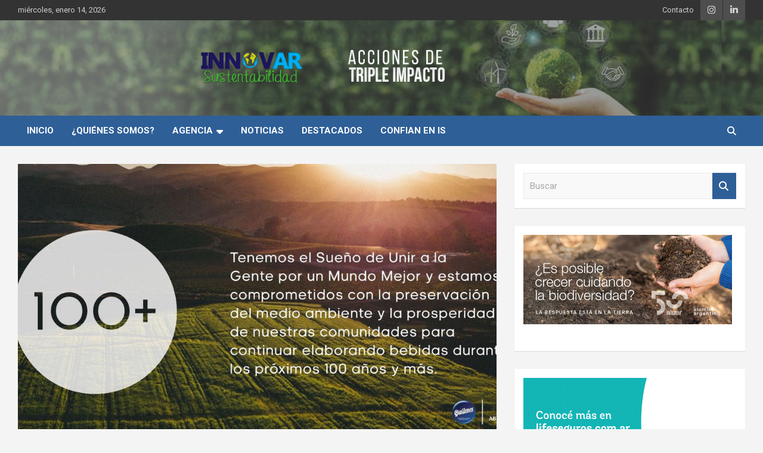

--- FILE ---
content_type: text/html; charset=UTF-8
request_url: https://www.innovar-sustentabilidad.com/100-accelerator/
body_size: 65922
content:
<!doctype html>
<html lang="es">
<head>
	<meta charset="UTF-8">
	<meta name="viewport" content="width=device-width, initial-scale=1, shrink-to-fit=no">
	<link rel="profile" href="https://gmpg.org/xfn/11">

	<title>100+ Accelerator &#8211; Innovar Sustentabilidad</title>
<meta name='robots' content='max-image-preview:large' />
	<style>img:is([sizes="auto" i], [sizes^="auto," i]) { contain-intrinsic-size: 3000px 1500px }</style>
	<link rel='dns-prefetch' href='//www.googletagmanager.com' />
<link rel='dns-prefetch' href='//fonts.googleapis.com' />
<link rel="alternate" type="application/rss+xml" title="Innovar Sustentabilidad &raquo; Feed" href="https://www.innovar-sustentabilidad.com/feed/" />
<link rel="alternate" type="application/rss+xml" title="Innovar Sustentabilidad &raquo; Feed de los comentarios" href="https://www.innovar-sustentabilidad.com/comments/feed/" />
<link rel="alternate" type="application/rss+xml" title="Innovar Sustentabilidad &raquo; Comentario 100+ Accelerator del feed" href="https://www.innovar-sustentabilidad.com/100-accelerator/feed/" />
<script type="text/javascript">
/* <![CDATA[ */
window._wpemojiSettings = {"baseUrl":"https:\/\/s.w.org\/images\/core\/emoji\/16.0.1\/72x72\/","ext":".png","svgUrl":"https:\/\/s.w.org\/images\/core\/emoji\/16.0.1\/svg\/","svgExt":".svg","source":{"concatemoji":"https:\/\/www.innovar-sustentabilidad.com\/wp-includes\/js\/wp-emoji-release.min.js?ver=6.8.3"}};
/*! This file is auto-generated */
!function(s,n){var o,i,e;function c(e){try{var t={supportTests:e,timestamp:(new Date).valueOf()};sessionStorage.setItem(o,JSON.stringify(t))}catch(e){}}function p(e,t,n){e.clearRect(0,0,e.canvas.width,e.canvas.height),e.fillText(t,0,0);var t=new Uint32Array(e.getImageData(0,0,e.canvas.width,e.canvas.height).data),a=(e.clearRect(0,0,e.canvas.width,e.canvas.height),e.fillText(n,0,0),new Uint32Array(e.getImageData(0,0,e.canvas.width,e.canvas.height).data));return t.every(function(e,t){return e===a[t]})}function u(e,t){e.clearRect(0,0,e.canvas.width,e.canvas.height),e.fillText(t,0,0);for(var n=e.getImageData(16,16,1,1),a=0;a<n.data.length;a++)if(0!==n.data[a])return!1;return!0}function f(e,t,n,a){switch(t){case"flag":return n(e,"\ud83c\udff3\ufe0f\u200d\u26a7\ufe0f","\ud83c\udff3\ufe0f\u200b\u26a7\ufe0f")?!1:!n(e,"\ud83c\udde8\ud83c\uddf6","\ud83c\udde8\u200b\ud83c\uddf6")&&!n(e,"\ud83c\udff4\udb40\udc67\udb40\udc62\udb40\udc65\udb40\udc6e\udb40\udc67\udb40\udc7f","\ud83c\udff4\u200b\udb40\udc67\u200b\udb40\udc62\u200b\udb40\udc65\u200b\udb40\udc6e\u200b\udb40\udc67\u200b\udb40\udc7f");case"emoji":return!a(e,"\ud83e\udedf")}return!1}function g(e,t,n,a){var r="undefined"!=typeof WorkerGlobalScope&&self instanceof WorkerGlobalScope?new OffscreenCanvas(300,150):s.createElement("canvas"),o=r.getContext("2d",{willReadFrequently:!0}),i=(o.textBaseline="top",o.font="600 32px Arial",{});return e.forEach(function(e){i[e]=t(o,e,n,a)}),i}function t(e){var t=s.createElement("script");t.src=e,t.defer=!0,s.head.appendChild(t)}"undefined"!=typeof Promise&&(o="wpEmojiSettingsSupports",i=["flag","emoji"],n.supports={everything:!0,everythingExceptFlag:!0},e=new Promise(function(e){s.addEventListener("DOMContentLoaded",e,{once:!0})}),new Promise(function(t){var n=function(){try{var e=JSON.parse(sessionStorage.getItem(o));if("object"==typeof e&&"number"==typeof e.timestamp&&(new Date).valueOf()<e.timestamp+604800&&"object"==typeof e.supportTests)return e.supportTests}catch(e){}return null}();if(!n){if("undefined"!=typeof Worker&&"undefined"!=typeof OffscreenCanvas&&"undefined"!=typeof URL&&URL.createObjectURL&&"undefined"!=typeof Blob)try{var e="postMessage("+g.toString()+"("+[JSON.stringify(i),f.toString(),p.toString(),u.toString()].join(",")+"));",a=new Blob([e],{type:"text/javascript"}),r=new Worker(URL.createObjectURL(a),{name:"wpTestEmojiSupports"});return void(r.onmessage=function(e){c(n=e.data),r.terminate(),t(n)})}catch(e){}c(n=g(i,f,p,u))}t(n)}).then(function(e){for(var t in e)n.supports[t]=e[t],n.supports.everything=n.supports.everything&&n.supports[t],"flag"!==t&&(n.supports.everythingExceptFlag=n.supports.everythingExceptFlag&&n.supports[t]);n.supports.everythingExceptFlag=n.supports.everythingExceptFlag&&!n.supports.flag,n.DOMReady=!1,n.readyCallback=function(){n.DOMReady=!0}}).then(function(){return e}).then(function(){var e;n.supports.everything||(n.readyCallback(),(e=n.source||{}).concatemoji?t(e.concatemoji):e.wpemoji&&e.twemoji&&(t(e.twemoji),t(e.wpemoji)))}))}((window,document),window._wpemojiSettings);
/* ]]> */
</script>
<style id='wp-emoji-styles-inline-css' type='text/css'>

	img.wp-smiley, img.emoji {
		display: inline !important;
		border: none !important;
		box-shadow: none !important;
		height: 1em !important;
		width: 1em !important;
		margin: 0 0.07em !important;
		vertical-align: -0.1em !important;
		background: none !important;
		padding: 0 !important;
	}
</style>
<link rel='stylesheet' id='wp-block-library-css' href='https://www.innovar-sustentabilidad.com/wp-includes/css/dist/block-library/style.min.css?ver=6.8.3' type='text/css' media='all' />
<style id='classic-theme-styles-inline-css' type='text/css'>
/*! This file is auto-generated */
.wp-block-button__link{color:#fff;background-color:#32373c;border-radius:9999px;box-shadow:none;text-decoration:none;padding:calc(.667em + 2px) calc(1.333em + 2px);font-size:1.125em}.wp-block-file__button{background:#32373c;color:#fff;text-decoration:none}
</style>
<style id='global-styles-inline-css' type='text/css'>
:root{--wp--preset--aspect-ratio--square: 1;--wp--preset--aspect-ratio--4-3: 4/3;--wp--preset--aspect-ratio--3-4: 3/4;--wp--preset--aspect-ratio--3-2: 3/2;--wp--preset--aspect-ratio--2-3: 2/3;--wp--preset--aspect-ratio--16-9: 16/9;--wp--preset--aspect-ratio--9-16: 9/16;--wp--preset--color--black: #000000;--wp--preset--color--cyan-bluish-gray: #abb8c3;--wp--preset--color--white: #ffffff;--wp--preset--color--pale-pink: #f78da7;--wp--preset--color--vivid-red: #cf2e2e;--wp--preset--color--luminous-vivid-orange: #ff6900;--wp--preset--color--luminous-vivid-amber: #fcb900;--wp--preset--color--light-green-cyan: #7bdcb5;--wp--preset--color--vivid-green-cyan: #00d084;--wp--preset--color--pale-cyan-blue: #8ed1fc;--wp--preset--color--vivid-cyan-blue: #0693e3;--wp--preset--color--vivid-purple: #9b51e0;--wp--preset--gradient--vivid-cyan-blue-to-vivid-purple: linear-gradient(135deg,rgba(6,147,227,1) 0%,rgb(155,81,224) 100%);--wp--preset--gradient--light-green-cyan-to-vivid-green-cyan: linear-gradient(135deg,rgb(122,220,180) 0%,rgb(0,208,130) 100%);--wp--preset--gradient--luminous-vivid-amber-to-luminous-vivid-orange: linear-gradient(135deg,rgba(252,185,0,1) 0%,rgba(255,105,0,1) 100%);--wp--preset--gradient--luminous-vivid-orange-to-vivid-red: linear-gradient(135deg,rgba(255,105,0,1) 0%,rgb(207,46,46) 100%);--wp--preset--gradient--very-light-gray-to-cyan-bluish-gray: linear-gradient(135deg,rgb(238,238,238) 0%,rgb(169,184,195) 100%);--wp--preset--gradient--cool-to-warm-spectrum: linear-gradient(135deg,rgb(74,234,220) 0%,rgb(151,120,209) 20%,rgb(207,42,186) 40%,rgb(238,44,130) 60%,rgb(251,105,98) 80%,rgb(254,248,76) 100%);--wp--preset--gradient--blush-light-purple: linear-gradient(135deg,rgb(255,206,236) 0%,rgb(152,150,240) 100%);--wp--preset--gradient--blush-bordeaux: linear-gradient(135deg,rgb(254,205,165) 0%,rgb(254,45,45) 50%,rgb(107,0,62) 100%);--wp--preset--gradient--luminous-dusk: linear-gradient(135deg,rgb(255,203,112) 0%,rgb(199,81,192) 50%,rgb(65,88,208) 100%);--wp--preset--gradient--pale-ocean: linear-gradient(135deg,rgb(255,245,203) 0%,rgb(182,227,212) 50%,rgb(51,167,181) 100%);--wp--preset--gradient--electric-grass: linear-gradient(135deg,rgb(202,248,128) 0%,rgb(113,206,126) 100%);--wp--preset--gradient--midnight: linear-gradient(135deg,rgb(2,3,129) 0%,rgb(40,116,252) 100%);--wp--preset--font-size--small: 13px;--wp--preset--font-size--medium: 20px;--wp--preset--font-size--large: 36px;--wp--preset--font-size--x-large: 42px;--wp--preset--spacing--20: 0.44rem;--wp--preset--spacing--30: 0.67rem;--wp--preset--spacing--40: 1rem;--wp--preset--spacing--50: 1.5rem;--wp--preset--spacing--60: 2.25rem;--wp--preset--spacing--70: 3.38rem;--wp--preset--spacing--80: 5.06rem;--wp--preset--shadow--natural: 6px 6px 9px rgba(0, 0, 0, 0.2);--wp--preset--shadow--deep: 12px 12px 50px rgba(0, 0, 0, 0.4);--wp--preset--shadow--sharp: 6px 6px 0px rgba(0, 0, 0, 0.2);--wp--preset--shadow--outlined: 6px 6px 0px -3px rgba(255, 255, 255, 1), 6px 6px rgba(0, 0, 0, 1);--wp--preset--shadow--crisp: 6px 6px 0px rgba(0, 0, 0, 1);}:where(.is-layout-flex){gap: 0.5em;}:where(.is-layout-grid){gap: 0.5em;}body .is-layout-flex{display: flex;}.is-layout-flex{flex-wrap: wrap;align-items: center;}.is-layout-flex > :is(*, div){margin: 0;}body .is-layout-grid{display: grid;}.is-layout-grid > :is(*, div){margin: 0;}:where(.wp-block-columns.is-layout-flex){gap: 2em;}:where(.wp-block-columns.is-layout-grid){gap: 2em;}:where(.wp-block-post-template.is-layout-flex){gap: 1.25em;}:where(.wp-block-post-template.is-layout-grid){gap: 1.25em;}.has-black-color{color: var(--wp--preset--color--black) !important;}.has-cyan-bluish-gray-color{color: var(--wp--preset--color--cyan-bluish-gray) !important;}.has-white-color{color: var(--wp--preset--color--white) !important;}.has-pale-pink-color{color: var(--wp--preset--color--pale-pink) !important;}.has-vivid-red-color{color: var(--wp--preset--color--vivid-red) !important;}.has-luminous-vivid-orange-color{color: var(--wp--preset--color--luminous-vivid-orange) !important;}.has-luminous-vivid-amber-color{color: var(--wp--preset--color--luminous-vivid-amber) !important;}.has-light-green-cyan-color{color: var(--wp--preset--color--light-green-cyan) !important;}.has-vivid-green-cyan-color{color: var(--wp--preset--color--vivid-green-cyan) !important;}.has-pale-cyan-blue-color{color: var(--wp--preset--color--pale-cyan-blue) !important;}.has-vivid-cyan-blue-color{color: var(--wp--preset--color--vivid-cyan-blue) !important;}.has-vivid-purple-color{color: var(--wp--preset--color--vivid-purple) !important;}.has-black-background-color{background-color: var(--wp--preset--color--black) !important;}.has-cyan-bluish-gray-background-color{background-color: var(--wp--preset--color--cyan-bluish-gray) !important;}.has-white-background-color{background-color: var(--wp--preset--color--white) !important;}.has-pale-pink-background-color{background-color: var(--wp--preset--color--pale-pink) !important;}.has-vivid-red-background-color{background-color: var(--wp--preset--color--vivid-red) !important;}.has-luminous-vivid-orange-background-color{background-color: var(--wp--preset--color--luminous-vivid-orange) !important;}.has-luminous-vivid-amber-background-color{background-color: var(--wp--preset--color--luminous-vivid-amber) !important;}.has-light-green-cyan-background-color{background-color: var(--wp--preset--color--light-green-cyan) !important;}.has-vivid-green-cyan-background-color{background-color: var(--wp--preset--color--vivid-green-cyan) !important;}.has-pale-cyan-blue-background-color{background-color: var(--wp--preset--color--pale-cyan-blue) !important;}.has-vivid-cyan-blue-background-color{background-color: var(--wp--preset--color--vivid-cyan-blue) !important;}.has-vivid-purple-background-color{background-color: var(--wp--preset--color--vivid-purple) !important;}.has-black-border-color{border-color: var(--wp--preset--color--black) !important;}.has-cyan-bluish-gray-border-color{border-color: var(--wp--preset--color--cyan-bluish-gray) !important;}.has-white-border-color{border-color: var(--wp--preset--color--white) !important;}.has-pale-pink-border-color{border-color: var(--wp--preset--color--pale-pink) !important;}.has-vivid-red-border-color{border-color: var(--wp--preset--color--vivid-red) !important;}.has-luminous-vivid-orange-border-color{border-color: var(--wp--preset--color--luminous-vivid-orange) !important;}.has-luminous-vivid-amber-border-color{border-color: var(--wp--preset--color--luminous-vivid-amber) !important;}.has-light-green-cyan-border-color{border-color: var(--wp--preset--color--light-green-cyan) !important;}.has-vivid-green-cyan-border-color{border-color: var(--wp--preset--color--vivid-green-cyan) !important;}.has-pale-cyan-blue-border-color{border-color: var(--wp--preset--color--pale-cyan-blue) !important;}.has-vivid-cyan-blue-border-color{border-color: var(--wp--preset--color--vivid-cyan-blue) !important;}.has-vivid-purple-border-color{border-color: var(--wp--preset--color--vivid-purple) !important;}.has-vivid-cyan-blue-to-vivid-purple-gradient-background{background: var(--wp--preset--gradient--vivid-cyan-blue-to-vivid-purple) !important;}.has-light-green-cyan-to-vivid-green-cyan-gradient-background{background: var(--wp--preset--gradient--light-green-cyan-to-vivid-green-cyan) !important;}.has-luminous-vivid-amber-to-luminous-vivid-orange-gradient-background{background: var(--wp--preset--gradient--luminous-vivid-amber-to-luminous-vivid-orange) !important;}.has-luminous-vivid-orange-to-vivid-red-gradient-background{background: var(--wp--preset--gradient--luminous-vivid-orange-to-vivid-red) !important;}.has-very-light-gray-to-cyan-bluish-gray-gradient-background{background: var(--wp--preset--gradient--very-light-gray-to-cyan-bluish-gray) !important;}.has-cool-to-warm-spectrum-gradient-background{background: var(--wp--preset--gradient--cool-to-warm-spectrum) !important;}.has-blush-light-purple-gradient-background{background: var(--wp--preset--gradient--blush-light-purple) !important;}.has-blush-bordeaux-gradient-background{background: var(--wp--preset--gradient--blush-bordeaux) !important;}.has-luminous-dusk-gradient-background{background: var(--wp--preset--gradient--luminous-dusk) !important;}.has-pale-ocean-gradient-background{background: var(--wp--preset--gradient--pale-ocean) !important;}.has-electric-grass-gradient-background{background: var(--wp--preset--gradient--electric-grass) !important;}.has-midnight-gradient-background{background: var(--wp--preset--gradient--midnight) !important;}.has-small-font-size{font-size: var(--wp--preset--font-size--small) !important;}.has-medium-font-size{font-size: var(--wp--preset--font-size--medium) !important;}.has-large-font-size{font-size: var(--wp--preset--font-size--large) !important;}.has-x-large-font-size{font-size: var(--wp--preset--font-size--x-large) !important;}
:where(.wp-block-post-template.is-layout-flex){gap: 1.25em;}:where(.wp-block-post-template.is-layout-grid){gap: 1.25em;}
:where(.wp-block-columns.is-layout-flex){gap: 2em;}:where(.wp-block-columns.is-layout-grid){gap: 2em;}
:root :where(.wp-block-pullquote){font-size: 1.5em;line-height: 1.6;}
</style>
<link rel='stylesheet' id='contact-form-7-css' href='https://www.innovar-sustentabilidad.com/wp-content/plugins/contact-form-7/includes/css/styles.css?ver=6.1.1' type='text/css' media='all' />
<link rel='stylesheet' id='bootstrap-style-css' href='https://www.innovar-sustentabilidad.com/wp-content/themes/newscard-pro/assets/library/bootstrap/css/bootstrap.min.css?ver=4.0.0' type='text/css' media='all' />
<link rel='stylesheet' id='font-awesome-style-css' href='https://www.innovar-sustentabilidad.com/wp-content/themes/newscard-pro/assets/library/font-awesome/css/all.min.css?ver=6.8.3' type='text/css' media='all' />
<link rel='stylesheet' id='newscard-google-fonts-css' href='//fonts.googleapis.com/css?family=Roboto%3A300%2C300i%2C400%2C400i%2C500%2C500i%2C700%2C700i&#038;ver=6.8.3' type='text/css' media='all' />
<link rel='stylesheet' id='owl-carousel-css' href='https://www.innovar-sustentabilidad.com/wp-content/themes/newscard-pro/assets/library/owl-carousel/owl.carousel.min.css?ver=2.3.4' type='text/css' media='all' />
<link rel='stylesheet' id='newscard-style-css' href='https://www.innovar-sustentabilidad.com/wp-content/themes/newscard-pro/style.css?ver=6.8.3' type='text/css' media='all' />
<script type="text/javascript" src="https://www.innovar-sustentabilidad.com/wp-includes/js/jquery/jquery.min.js?ver=3.7.1" id="jquery-core-js"></script>
<script type="text/javascript" src="https://www.innovar-sustentabilidad.com/wp-includes/js/jquery/jquery-migrate.min.js?ver=3.4.1" id="jquery-migrate-js"></script>
<!--[if lt IE 9]>
<script type="text/javascript" src="https://www.innovar-sustentabilidad.com/wp-content/themes/newscard-pro/assets/js/html5.js?ver=3.7.3" id="html5-js"></script>
<![endif]-->

<!-- Fragmento de código de la etiqueta de Google (gtag.js) añadida por Site Kit -->
<!-- Fragmento de código de Google Analytics añadido por Site Kit -->
<script type="text/javascript" src="https://www.googletagmanager.com/gtag/js?id=G-JKYYF5YZZL" id="google_gtagjs-js" async></script>
<script type="text/javascript" id="google_gtagjs-js-after">
/* <![CDATA[ */
window.dataLayer = window.dataLayer || [];function gtag(){dataLayer.push(arguments);}
gtag("set","linker",{"domains":["www.innovar-sustentabilidad.com"]});
gtag("js", new Date());
gtag("set", "developer_id.dZTNiMT", true);
gtag("config", "G-JKYYF5YZZL");
/* ]]> */
</script>
<link rel="https://api.w.org/" href="https://www.innovar-sustentabilidad.com/wp-json/" /><link rel="alternate" title="JSON" type="application/json" href="https://www.innovar-sustentabilidad.com/wp-json/wp/v2/posts/711" /><link rel="EditURI" type="application/rsd+xml" title="RSD" href="https://www.innovar-sustentabilidad.com/xmlrpc.php?rsd" />
<meta name="generator" content="WordPress 6.8.3" />
<link rel="canonical" href="https://www.innovar-sustentabilidad.com/100-accelerator/" />
<link rel='shortlink' href='https://www.innovar-sustentabilidad.com/?p=711' />
<link rel="alternate" title="oEmbed (JSON)" type="application/json+oembed" href="https://www.innovar-sustentabilidad.com/wp-json/oembed/1.0/embed?url=https%3A%2F%2Fwww.innovar-sustentabilidad.com%2F100-accelerator%2F" />
<link rel="alternate" title="oEmbed (XML)" type="text/xml+oembed" href="https://www.innovar-sustentabilidad.com/wp-json/oembed/1.0/embed?url=https%3A%2F%2Fwww.innovar-sustentabilidad.com%2F100-accelerator%2F&#038;format=xml" />
<meta name="generator" content="Site Kit by Google 1.160.1" /><style>/* CSS added by WP Meta and Date Remover*/.wp-block-post-author__name{display:none !important;}
.wp-block-post-date{display:none !important;}
 .entry-meta {display:none !important;}
	.home .entry-meta { display: none; }
	.entry-footer {display:none !important;}
	.home .entry-footer { display: none; }</style>
	<style type="text/css">
				@media (min-width: 768px) {
				}
		/* Color Scheme > links */
			::selection {
				background-color: #2e5f97;
				color: #fff;
			}
			::-moz-selection {
				background-color: #2e5f97;
				color: #fff;
			}
			a,
			a:hover,
			a:focus,
			a:active,
			.site-title a:hover,
			.site-title a:focus,
			.site-title a:active,
			.top-stories-bar .top-stories-lists .marquee a:hover,
			.entry-title a:hover,
			.entry-title a:focus,
			.entry-title a:active,
			.post-boxed .entry-title a:hover,
			.site-footer .widget-area .post-boxed .entry-title a:hover,
			.entry-meta a:hover,
			.entry-meta a:focus,
			.post-boxed .entry-meta a:hover,
			.site-footer .widget-area .post-boxed .entry-meta a:hover,
			.entry-meta .tag-links a,
			.nav-links a:hover,
			.widget ul li a:hover,
			.comment-metadata a.comment-edit-link,
			.widget_archive li a[aria-current="page"],
			.widget_tag_cloud a:hover,
			.widget_categories .current-cat a,
			.widget_nav_menu ul li.current_page_item > a,
			.widget_nav_menu ul li.current_page_ancestor > a,
			.widget_nav_menu ul li.current-menu-item > a,
			.widget_nav_menu ul li.current-menu-ancestor > a,
			.widget_pages ul li.current_page_item > a,
			.widget_pages ul li.current_page_ancestor > a,
			.woocommerce.widget_product_categories ul.product-categories .current-cat-parent > a,
			.woocommerce.widget_product_categories ul.product-categories .current-cat > a,
			.woocommerce .star-rating,
			.woocommerce .star-rating:before,
			.woocommerce-MyAccount-navigation ul li:hover a,
			.woocommerce-MyAccount-navigation ul li.is-active a {
				color: #2e5f97;
			}
		/* Color Scheme > Navigation */
			.navigation-bar {
				background-color: #2e5f97;
			}
			.main-navigation .dropdown-menu a:hover,
			.main-navigation .dropdown-menu a.current-menu-item,
			.main-navigation li ul li:hover > a,
			.main-navigation li ul li.current-menu-item > a,
			.main-navigation li ul li.current-menu-ancestor > a,
			.main-navigation ul li li.current_page_item > a,
			.main-navigation li ul li.current_page_ancestor > a {
				color: #2e5f97;
			}
			@media (max-width: 991px) {
				.main-navigation ul li.current_page_item > a,
				.main-navigation ul li.current_page_ancestor > a,
				.main-navigation ul li.current-menu-item > a,
				.main-navigation ul li.current-menu-ancestor > a,
				.main-navigation ul li a:hover,
				.main-navigation ul li a:focus,
				.main-navigation ul li.show > a,
				.main-navigation ul li:hover > a,
				.main-navigation .dropdown-menu a:hover,
				.main-navigation .dropdown-menu a.current-menu-item,
				.main-navigation li ul li:hover > a,
				.main-navigation li ul li.current-menu-item > a,
				.main-navigation li ul li.current-menu-ancestor > a,
				.main-navigation ul li li.current_page_item > a,
				.main-navigation li ul li.current_page_ancestor > a {
					color: #2e5f97;
				}
			}
		/* Color Scheme > Buttons */
			.btn-theme,
			.btn-outline-theme:hover,
			.btn-outline-info:not(:disabled):not(.disabled).active,
			.btn-outline-info:not(:disabled):not(.disabled):active,
			.show > .btn-outline-info.dropdown-toggle,
			input[type="reset"],
			input[type="button"],
			input[type="submit"],
			button,
			.back-to-top a,
			#bbpress-forums button,
			.navigation.pagination .current,
			.navigation.pagination a:hover,
			.page-links span,
			.page-links a:hover span,
			.woocommerce #respond input#submit,
			.woocommerce a.button,
			.woocommerce button.button,
			.woocommerce input.button,
			.woocommerce #respond input#submit.alt,
			.woocommerce a.button.alt,
			.woocommerce button.button.alt,
			.woocommerce input.button.alt,
			.woocommerce #respond input#submit.disabled,
			.woocommerce #respond input#submit:disabled,
			.woocommerce #respond input#submit:disabled[disabled],
			.woocommerce a.button.disabled,
			.woocommerce a.button:disabled,
			.woocommerce a.button:disabled[disabled],
			.woocommerce button.button.disabled,
			.woocommerce button.button:disabled,
			.woocommerce button.button:disabled[disabled],
			.woocommerce input.button.disabled,
			.woocommerce input.button:disabled,
			.woocommerce input.button:disabled[disabled],
			.woocommerce #respond input#submit.disabled:hover,
			.woocommerce #respond input#submit:disabled:hover,
			.woocommerce #respond input#submit:disabled[disabled]:hover,
			.woocommerce a.button.disabled:hover,
			.woocommerce a.button:disabled:hover,
			.woocommerce a.button:disabled[disabled]:hover,
			.woocommerce button.button.disabled:hover,
			.woocommerce button.button:disabled:hover,
			.woocommerce button.button:disabled[disabled]:hover,
			.woocommerce input.button.disabled:hover,
			.woocommerce input.button:disabled:hover,
			.woocommerce input.button:disabled[disabled]:hover,
			.woocommerce span.onsale,
			.woocommerce .widget_price_filter .ui-slider .ui-slider-range,
			.woocommerce .widget_price_filter .ui-slider .ui-slider-handle,
			.woocommerce nav.woocommerce-pagination ul li .page-numbers:hover,
			.woocommerce nav.woocommerce-pagination ul li .page-numbers:focus,
			.woocommerce nav.woocommerce-pagination ul li .page-numbers.current {
				background-color: #2e5f97;
			}
			.btn-outline-theme {
				border-color: #2e5f97;
			}
			.btn-outline-theme,
			.navigation.post-navigation .nav-links a:hover {
				color: #2e5f97;
			}
		/* Color Scheme > Elements */
			.theme-color,
			.format-quote blockquote:before {
				color: #2e5f97;
			}
			.theme-bg-color,
			.post.sticky .entry-header:before {
				background-color: #2e5f97;
			}
			.stories-title,
			.widget-title {
				border-color: #2e5f97;
			}
		/* Elements Color > Top Stories Flash */
			.top-stories-bar .top-stories-label .flash-icon {
				background-color: #01aef0;
			}
			.top-stories-bar .top-stories-label .flash-icon:before,
			.top-stories-bar .top-stories-label .flash-icon:after {
				border-color: #01aef0;
			}
		/* Category Color > #ISPodcast */
				.entry-meta .cat-links a.cat-links-42,
				.entry-meta .cat-links a.cat-links-42:hover,
				.post-boxed .entry-meta .cat-links a.cat-links-42,
				.post-boxed .entry-meta .cat-links a.cat-links-42:hover,
				.site-footer .widget-area .post-boxed .entry-meta .cat-links a.cat-links-42,
				.site-footer .widget-area .post-boxed .entry-meta .cat-links a.cat-links-42:hover {
					color: #81d742;
				}
				.post-img-wrap .entry-meta .cat-links a.cat-links-42,
				.post-img-wrap .entry-meta .cat-links a.cat-links-42:hover,
				.post-boxed .post-img-wrap .entry-meta .cat-links a.cat-links-42,
				.post-boxed .post-img-wrap .entry-meta .cat-links a.cat-links-42:hover,
				.post-block .post-img-wrap + .entry-header .entry-meta .cat-links a.cat-links-42,
				.post-block .post-img-wrap + .entry-header .entry-meta .cat-links a.cat-links-42:hover,
				.site-footer .widget-area .post-boxed .post-img-wrap .entry-meta .cat-links a.cat-links-42,
				.site-footer .widget-area .post-boxed .post-img-wrap .entry-meta .cat-links a.cat-links-42:hover,
				.site-footer .widget-area .post-block .post-img-wrap + .entry-header .entry-meta .cat-links a.cat-links-42,
				.site-footer .widget-area .post-block .post-img-wrap + .entry-header .entry-meta .cat-links a.cat-links-42:hover {
					background-color: #81d742;
					color: #fff;
				}
			/* Category Color > Destacadas */
				.entry-meta .cat-links a.cat-links-15,
				.entry-meta .cat-links a.cat-links-15:hover,
				.post-boxed .entry-meta .cat-links a.cat-links-15,
				.post-boxed .entry-meta .cat-links a.cat-links-15:hover,
				.site-footer .widget-area .post-boxed .entry-meta .cat-links a.cat-links-15,
				.site-footer .widget-area .post-boxed .entry-meta .cat-links a.cat-links-15:hover {
					color: #1e73be;
				}
				.post-img-wrap .entry-meta .cat-links a.cat-links-15,
				.post-img-wrap .entry-meta .cat-links a.cat-links-15:hover,
				.post-boxed .post-img-wrap .entry-meta .cat-links a.cat-links-15,
				.post-boxed .post-img-wrap .entry-meta .cat-links a.cat-links-15:hover,
				.post-block .post-img-wrap + .entry-header .entry-meta .cat-links a.cat-links-15,
				.post-block .post-img-wrap + .entry-header .entry-meta .cat-links a.cat-links-15:hover,
				.site-footer .widget-area .post-boxed .post-img-wrap .entry-meta .cat-links a.cat-links-15,
				.site-footer .widget-area .post-boxed .post-img-wrap .entry-meta .cat-links a.cat-links-15:hover,
				.site-footer .widget-area .post-block .post-img-wrap + .entry-header .entry-meta .cat-links a.cat-links-15,
				.site-footer .widget-area .post-block .post-img-wrap + .entry-header .entry-meta .cat-links a.cat-links-15:hover {
					background-color: #1e73be;
					color: #fff;
				}
			/* Category Color > Destacados */
				.entry-meta .cat-links a.cat-links-43,
				.entry-meta .cat-links a.cat-links-43:hover,
				.post-boxed .entry-meta .cat-links a.cat-links-43,
				.post-boxed .entry-meta .cat-links a.cat-links-43:hover,
				.site-footer .widget-area .post-boxed .entry-meta .cat-links a.cat-links-43,
				.site-footer .widget-area .post-boxed .entry-meta .cat-links a.cat-links-43:hover {
					color: #01aef0;
				}
				.post-img-wrap .entry-meta .cat-links a.cat-links-43,
				.post-img-wrap .entry-meta .cat-links a.cat-links-43:hover,
				.post-boxed .post-img-wrap .entry-meta .cat-links a.cat-links-43,
				.post-boxed .post-img-wrap .entry-meta .cat-links a.cat-links-43:hover,
				.post-block .post-img-wrap + .entry-header .entry-meta .cat-links a.cat-links-43,
				.post-block .post-img-wrap + .entry-header .entry-meta .cat-links a.cat-links-43:hover,
				.site-footer .widget-area .post-boxed .post-img-wrap .entry-meta .cat-links a.cat-links-43,
				.site-footer .widget-area .post-boxed .post-img-wrap .entry-meta .cat-links a.cat-links-43:hover,
				.site-footer .widget-area .post-block .post-img-wrap + .entry-header .entry-meta .cat-links a.cat-links-43,
				.site-footer .widget-area .post-block .post-img-wrap + .entry-header .entry-meta .cat-links a.cat-links-43:hover {
					background-color: #01aef0;
					color: #fff;
				}
			/* Category Color > Noticias */
				.entry-meta .cat-links a.cat-links-20,
				.entry-meta .cat-links a.cat-links-20:hover,
				.post-boxed .entry-meta .cat-links a.cat-links-20,
				.post-boxed .entry-meta .cat-links a.cat-links-20:hover,
				.site-footer .widget-area .post-boxed .entry-meta .cat-links a.cat-links-20,
				.site-footer .widget-area .post-boxed .entry-meta .cat-links a.cat-links-20:hover {
					color: #1e73be;
				}
				.post-img-wrap .entry-meta .cat-links a.cat-links-20,
				.post-img-wrap .entry-meta .cat-links a.cat-links-20:hover,
				.post-boxed .post-img-wrap .entry-meta .cat-links a.cat-links-20,
				.post-boxed .post-img-wrap .entry-meta .cat-links a.cat-links-20:hover,
				.post-block .post-img-wrap + .entry-header .entry-meta .cat-links a.cat-links-20,
				.post-block .post-img-wrap + .entry-header .entry-meta .cat-links a.cat-links-20:hover,
				.site-footer .widget-area .post-boxed .post-img-wrap .entry-meta .cat-links a.cat-links-20,
				.site-footer .widget-area .post-boxed .post-img-wrap .entry-meta .cat-links a.cat-links-20:hover,
				.site-footer .widget-area .post-block .post-img-wrap + .entry-header .entry-meta .cat-links a.cat-links-20,
				.site-footer .widget-area .post-block .post-img-wrap + .entry-header .entry-meta .cat-links a.cat-links-20:hover {
					background-color: #1e73be;
					color: #fff;
				}
			/* Category Color > Tech */
				.entry-meta .cat-links a.cat-links-222,
				.entry-meta .cat-links a.cat-links-222:hover,
				.post-boxed .entry-meta .cat-links a.cat-links-222,
				.post-boxed .entry-meta .cat-links a.cat-links-222:hover,
				.site-footer .widget-area .post-boxed .entry-meta .cat-links a.cat-links-222,
				.site-footer .widget-area .post-boxed .entry-meta .cat-links a.cat-links-222:hover {
					color: #009dd6;
				}
				.post-img-wrap .entry-meta .cat-links a.cat-links-222,
				.post-img-wrap .entry-meta .cat-links a.cat-links-222:hover,
				.post-boxed .post-img-wrap .entry-meta .cat-links a.cat-links-222,
				.post-boxed .post-img-wrap .entry-meta .cat-links a.cat-links-222:hover,
				.post-block .post-img-wrap + .entry-header .entry-meta .cat-links a.cat-links-222,
				.post-block .post-img-wrap + .entry-header .entry-meta .cat-links a.cat-links-222:hover,
				.site-footer .widget-area .post-boxed .post-img-wrap .entry-meta .cat-links a.cat-links-222,
				.site-footer .widget-area .post-boxed .post-img-wrap .entry-meta .cat-links a.cat-links-222:hover,
				.site-footer .widget-area .post-block .post-img-wrap + .entry-header .entry-meta .cat-links a.cat-links-222,
				.site-footer .widget-area .post-block .post-img-wrap + .entry-header .entry-meta .cat-links a.cat-links-222:hover {
					background-color: #009dd6;
					color: #fff;
				}
			/* Category Color > Últimas Noticias */
				.entry-meta .cat-links a.cat-links-21,
				.entry-meta .cat-links a.cat-links-21:hover,
				.post-boxed .entry-meta .cat-links a.cat-links-21,
				.post-boxed .entry-meta .cat-links a.cat-links-21:hover,
				.site-footer .widget-area .post-boxed .entry-meta .cat-links a.cat-links-21,
				.site-footer .widget-area .post-boxed .entry-meta .cat-links a.cat-links-21:hover {
					color: #211c5c;
				}
				.post-img-wrap .entry-meta .cat-links a.cat-links-21,
				.post-img-wrap .entry-meta .cat-links a.cat-links-21:hover,
				.post-boxed .post-img-wrap .entry-meta .cat-links a.cat-links-21,
				.post-boxed .post-img-wrap .entry-meta .cat-links a.cat-links-21:hover,
				.post-block .post-img-wrap + .entry-header .entry-meta .cat-links a.cat-links-21,
				.post-block .post-img-wrap + .entry-header .entry-meta .cat-links a.cat-links-21:hover,
				.site-footer .widget-area .post-boxed .post-img-wrap .entry-meta .cat-links a.cat-links-21,
				.site-footer .widget-area .post-boxed .post-img-wrap .entry-meta .cat-links a.cat-links-21:hover,
				.site-footer .widget-area .post-block .post-img-wrap + .entry-header .entry-meta .cat-links a.cat-links-21,
				.site-footer .widget-area .post-block .post-img-wrap + .entry-header .entry-meta .cat-links a.cat-links-21:hover {
					background-color: #211c5c;
					color: #fff;
				}
				</style>


<!-- Metaetiquetas de Google AdSense añadidas por Site Kit -->
<meta name="google-adsense-platform-account" content="ca-host-pub-2644536267352236">
<meta name="google-adsense-platform-domain" content="sitekit.withgoogle.com">
<!-- Acabar con las metaetiquetas de Google AdSense añadidas por Site Kit -->
<meta name="generator" content="Elementor 3.34.1; features: additional_custom_breakpoints; settings: css_print_method-external, google_font-enabled, font_display-auto">
			<style>
				.e-con.e-parent:nth-of-type(n+4):not(.e-lazyloaded):not(.e-no-lazyload),
				.e-con.e-parent:nth-of-type(n+4):not(.e-lazyloaded):not(.e-no-lazyload) * {
					background-image: none !important;
				}
				@media screen and (max-height: 1024px) {
					.e-con.e-parent:nth-of-type(n+3):not(.e-lazyloaded):not(.e-no-lazyload),
					.e-con.e-parent:nth-of-type(n+3):not(.e-lazyloaded):not(.e-no-lazyload) * {
						background-image: none !important;
					}
				}
				@media screen and (max-height: 640px) {
					.e-con.e-parent:nth-of-type(n+2):not(.e-lazyloaded):not(.e-no-lazyload),
					.e-con.e-parent:nth-of-type(n+2):not(.e-lazyloaded):not(.e-no-lazyload) * {
						background-image: none !important;
					}
				}
			</style>
					<style type="text/css">
					.site-title,
			.site-description {
				position: absolute;
				clip: rect(1px, 1px, 1px, 1px);
			}
				</style>
		<link rel="icon" href="https://www.innovar-sustentabilidad.com/wp-content/uploads/2024/12/mundo-logo.png" sizes="32x32" />
<link rel="icon" href="https://www.innovar-sustentabilidad.com/wp-content/uploads/2024/12/mundo-logo.png" sizes="192x192" />
<link rel="apple-touch-icon" href="https://www.innovar-sustentabilidad.com/wp-content/uploads/2024/12/mundo-logo.png" />
<meta name="msapplication-TileImage" content="https://www.innovar-sustentabilidad.com/wp-content/uploads/2024/12/mundo-logo.png" />
</head>

<body class="wp-singular post-template-default single single-post postid-711 single-format-standard wp-custom-logo wp-theme-newscard-pro theme-body elementor-default elementor-kit-2511">

<div id="page" class="site">
	<a class="skip-link screen-reader-text" href="#content">Saltar al contenido</a>
	
	<header id="masthead" class="site-header">
					<div class="info-bar infobar-links-on">
				<div class="container">
					<div class="row gutter-10">
						<div class="col col-sm contact-section">
							<div class="date">
								<ul><li>miércoles, enero 14, 2026</li></ul>
							</div>
						</div><!-- .contact-section -->

													<div class="col-auto social-profiles order-lg-3">
								
		<ul class="clearfix">
							<li><a target="_blank" rel="noopener noreferrer" href="http://www.instagram.com/innovarsustentabilidad"></a></li>
							<li><a target="_blank" rel="noopener noreferrer" href="http://www.linkedin.com/company/innovar-sustentabilidad"></a></li>
					</ul>
								</div><!-- .social-profile -->
													<div class="col-md-auto infobar-links order-lg-2">
								<button class="infobar-links-menu-toggle">Menú responsive</button>
								<ul class="clearfix"><li id="menu-item-6250" class="menu-item menu-item-type-post_type menu-item-object-page menu-item-6250"><a href="https://www.innovar-sustentabilidad.com/contacto/">Contacto</a></li>
</ul>							</div><!-- .infobar-links -->
											</div><!-- .row -->
          		</div><!-- .container -->
        	</div><!-- .infobar -->
        		<nav class="navbar navbar-expand-lg d-block navigation-light">
			<div class="navbar-head navbar-bg-set"  style="background-image:url('https://www.innovar-sustentabilidad.com/wp-content/uploads/2024/12/header_Crrecto.jpg');">
				<div class="container">
					<div class="row navbar-head-row align-items-center">
						<div class="col-lg-4">
							<div class="site-branding navbar-brand">
								<a href="https://www.innovar-sustentabilidad.com/" class="custom-logo-link" rel="home"><img width="150" height="100" src="https://www.innovar-sustentabilidad.com/wp-content/uploads/2024/12/loguin-2.png" class="custom-logo" alt="Innovar Sustentabilidad" decoding="async" /></a>									<h2 class="site-title"><a href="https://www.innovar-sustentabilidad.com/" rel="home">Innovar Sustentabilidad</a></h2>
															</div><!-- .site-branding .navbar-brand -->
						</div>
											</div><!-- .row -->
				</div><!-- .container -->
			</div><!-- .navbar-head -->
			<div class="navigation-bar" id="sticky-navigation-bar">
				<div class="navigation-bar-top">
					<div class="container">
						<button class="navbar-toggler menu-toggle" type="button" data-toggle="collapse" data-target="#navbarCollapse" aria-controls="navbarCollapse" aria-expanded="false" aria-label="Alternar navegación"></button>
						<span class="search-toggle"></span>
					</div><!-- .container -->
					<div class="search-bar">
						<div class="container">
							<div class="search-block off">
								<form action="https://www.innovar-sustentabilidad.com/" method="get" class="search-form">
	<label class="assistive-text"> Buscar </label>
	<div class="input-group">
		<input type="search" value="" placeholder="Buscar" class="form-control s" name="s">
		<div class="input-group-prepend">
			<button class="btn btn-theme">Buscar</button>
		</div>
	</div>
</form><!-- .search-form -->
							</div><!-- .search-box -->
						</div><!-- .container -->
					</div><!-- .search-bar -->
				</div><!-- .navigation-bar-top -->
				<div class="navbar-main">
					<div class="container">
						<div class="collapse navbar-collapse" id="navbarCollapse">
							<div id="site-navigation" class="main-navigation nav-uppercase" role="navigation">
								<ul class="nav-menu navbar-nav d-lg-block"><li id="menu-item-6309" class="menu-item menu-item-type-post_type menu-item-object-page menu-item-home menu-item-6309"><a href="https://www.innovar-sustentabilidad.com/">INICIO</a></li>
<li id="menu-item-6150" class="menu-item menu-item-type-post_type menu-item-object-page menu-item-6150"><a href="https://www.innovar-sustentabilidad.com/quienes-somos-3/">¿Quiénes Somos?</a></li>
<li id="menu-item-6145" class="menu-item menu-item-type-post_type menu-item-object-page menu-item-has-children menu-item-6145"><a href="https://www.innovar-sustentabilidad.com/agencia-is/">Agencia</a>
<ul class="sub-menu">
	<li id="menu-item-6311" class="menu-item menu-item-type-post_type menu-item-object-page menu-item-6311"><a href="https://www.innovar-sustentabilidad.com/soluciones-conscientes/">Soluciones Conscientes</a></li>
	<li id="menu-item-6465" class="menu-item menu-item-type-post_type menu-item-object-page menu-item-6465"><a href="https://www.innovar-sustentabilidad.com/soluciones-conscientes-2/">Deporte y Sustentabilidad</a></li>
	<li id="menu-item-6313" class="menu-item menu-item-type-post_type menu-item-object-page menu-item-6313"><a href="https://www.innovar-sustentabilidad.com/ispodcast-2/">ISPodcast</a></li>
</ul>
</li>
<li id="menu-item-6251" class="menu-item menu-item-type-taxonomy menu-item-object-category menu-item-6251"><a href="https://www.innovar-sustentabilidad.com/category/noticias/">Noticias</a></li>
<li id="menu-item-6252" class="menu-item menu-item-type-taxonomy menu-item-object-category menu-item-6252"><a href="https://www.innovar-sustentabilidad.com/category/destacados/">Destacados</a></li>
<li id="menu-item-6254" class="menu-item menu-item-type-post_type menu-item-object-page menu-item-6254"><a href="https://www.innovar-sustentabilidad.com/confian-en-innovar/">Confian en IS</a></li>
</ul>							</div><!-- #site-navigation .main-navigation -->
						</div><!-- .navbar-collapse -->
						<div class="nav-search">
							<span class="search-toggle"></span>
						</div><!-- .nav-search -->
					</div><!-- .container -->
				</div><!-- .navbar-main -->
			</div><!-- .navigation-bar -->
		</nav><!-- .navbar -->

		
		
			</header><!-- #masthead -->
	<div id="content" class="site-content ">
		<div class="container">
							<div class="row justify-content-center site-content-row">
			<div id="primary" class="col-lg-8 content-area">		<main id="main" class="site-main">

				<div class="post-711 post type-post status-publish format-standard has-post-thumbnail hentry category-entrevistas category-ultimasnoticias">

		
					<figure class="post-featured-image page-single-img-wrap">
						<div class="post-img" style="background-image: url('https://www.innovar-sustentabilidad.com/wp-content/uploads/2018/09/DmVHRefXoAA2ntW.jpg');"></div>
											</figure><!-- .post-featured-image .page-single-img-wrap -->

				
				<div class="entry-meta category-meta">
					<div class="cat-links">
				<a class="cat-links-24" href="https://www.innovar-sustentabilidad.com/category/entrevistas/">EntrevistasIS</a>
			
				<a class="cat-links-21" href="https://www.innovar-sustentabilidad.com/category/ultimasnoticias/">Últimas Noticias</a>
			</div>
				</div><!-- .entry-meta -->

			
					<header class="entry-header">
				<h1 class="entry-title">100+ Accelerator</h1>
									<div class="entry-meta">
						<div class="date"><a href="https://www.innovar-sustentabilidad.com/100-accelerator/" title="100+ Accelerator"></a> </div> <div class="by-author vcard author"><a href="https://www.innovar-sustentabilidad.com/author/innovarsustentabilidad/"></a> </div>											</div><!-- .entry-meta -->
								</header>
		
			<div class="entry-content">
				<div class="gmail_default">Entrevistamos a Vanesa Vázquez, Jefa de Sustentabilidad de Cervecería y Maltería Quilmes.</div>
<p class="m_-4927653240449038027gmail-MsoNoSpacing"><span class="gmail_default">Ella nos contó sobre el lanzamiento de</span> <span class="gmail_default">una </span>herramienta cuyo objetivo es acelerar y fortalecer a emprendedores y traer nuevas tecnologías que permitan resolver algunos de los grandes desafíos de la humanidad.</p>
<p><iframe src="https://w.soundcloud.com/player/?url=https%3A//api.soundcloud.com/tracks/499596567&amp;color=%23ff5500&amp;auto_play=false&amp;hide_related=false&amp;show_comments=true&amp;show_user=true&amp;show_reposts=false&amp;show_teaser=true" width="100%" height="166" frameborder="no" scrolling="no"></iframe></p>
			</div><!-- .entry-content -->

			</div><!-- .post-711 -->

	<nav class="navigation post-navigation" aria-label="Entradas">
		<h2 class="screen-reader-text">Navegación de entradas</h2>
		<div class="nav-links"><div class="nav-previous"><a href="https://www.innovar-sustentabilidad.com/mas-amor-menos-basura/" rel="prev">Más Amor menos Basura</a></div><div class="nav-next"><a href="https://www.innovar-sustentabilidad.com/mercedes-benz-presenta-su-marca-de-movilidad-electrica-integral/" rel="next">Mercedes-Benz presenta su marca de movilidad eléctrica integral</a></div></div>
	</nav>
<div id="comments" class="comments-area">

		<div id="respond" class="comment-respond">
		<h3 id="reply-title" class="comment-reply-title">Deja una respuesta</h3><p class="must-log-in">Lo siento, debes estar <a href="https://www.innovar-sustentabilidad.com/wp-login.php?redirect_to=https%3A%2F%2Fwww.innovar-sustentabilidad.com%2F100-accelerator%2F">conectado</a> para publicar un comentario.</p>	</div><!-- #respond -->
	
</div><!-- #comments -->

		</main><!-- #main -->
	</div><!-- #primary -->


<aside id="secondary" class="col-lg-4 widget-area" role="complementary">
	<div class="sticky-sidebar">
		<section id="search-4" class="widget widget_search"><form action="https://www.innovar-sustentabilidad.com/" method="get" class="search-form">
	<label class="assistive-text"> Buscar </label>
	<div class="input-group">
		<input type="search" value="" placeholder="Buscar" class="form-control s" name="s">
		<div class="input-group-prepend">
			<button class="btn btn-theme">Buscar</button>
		</div>
	</div>
</form><!-- .search-form -->
</section><section id="block-103" class="widget widget_block widget_media_image">
<figure class="wp-block-image size-full"><a href="https://aluar.com.ar/sostenibilidad#utm_source=innovarsustentabilidad&amp;utm_medium=digital&amp;utm_campaign=tierra&amp;utm_id=tierra-sostenibilidad"><img fetchpriority="high" decoding="async" width="350" height="150" src="https://www.innovar-sustentabilidad.com/wp-content/uploads/2025/04/350x150.jpg" alt="" class="wp-image-6714"/></a></figure>
</section><section id="block-140" class="widget widget_block widget_media_image">
<figure class="wp-block-image size-full"><a href="https://www.lifeseguros.com.ar/quienes-somos/?utm_source=medios-rse&amp;utm_medium=innovar-sustentabilidad&amp;utm_campaign=accion-triple-impacto&amp;utm_content=banner-institucional"><img decoding="async" width="350" height="150" src="https://www.innovar-sustentabilidad.com/wp-content/uploads/2025/12/GIF-MEDIOS-LIFE_350-x-150-1-1.gif" alt="" class="wp-image-7167"/></a></figure>
</section><section id="block-132" class="widget widget_block widget_media_image">
<figure class="wp-block-image size-full"><a href="https://redbda.org.ar/embajadores/"><img loading="lazy" decoding="async" width="730" height="313" src="https://www.innovar-sustentabilidad.com/wp-content/uploads/2025/08/Banner-EMBAJADORES_Mesa-de-trabajo-1.png" alt="" class="wp-image-6962"/></a></figure>
</section>	</div><!-- .sticky-sidebar -->
</aside><!-- #secondary -->
					</div><!-- row -->
		</div><!-- .container -->
	</div><!-- #content .site-content-->
			<footer id="colophon" class="site-footer" role="contentinfo">
			
				<section class="featured-stories post-slider boxed-layout">
					<div class="container">
													<div class="post-slider-header">
									<h3 class="stories-title">
									<a href="https://www.innovar-sustentabilidad.com/category/destacados/">Por si te lo perdiste...</a>
							</h3>
									</div><!-- .post-slider-header -->
													</div><!-- .container -->
						
						
						<div class="owl-carousel owl-carousel-center-full-width">
															<div class="post-col">
									<div class="post-boxed">
																					<div class="post-img-wrap">
												<a href="https://www.innovar-sustentabilidad.com/rompiendo-barreras-en-la-industria-siderurgica-hacia-una-construccion-mas-empatica-equitativa-y-complementaria/" class="post-img" style="background-image: url('https://www.innovar-sustentabilidad.com/wp-content/uploads/2025/09/IAS-d2-91.jpg');"></a>
												<div class="entry-meta category-meta">
													<div class="cat-links">
				<a class="cat-links-15" href="https://www.innovar-sustentabilidad.com/category/destacadas/">Destacadas</a>
			
				<a class="cat-links-43" href="https://www.innovar-sustentabilidad.com/category/destacados/">Destacados</a>
			</div>
												</div><!-- .entry-meta -->
											</div><!-- .post-img-wrap -->
																				<div class="post-content">
																						<h3 class="entry-title"><a href="https://www.innovar-sustentabilidad.com/rompiendo-barreras-en-la-industria-siderurgica-hacia-una-construccion-mas-empatica-equitativa-y-complementaria/">Rompiendo barreras en la industria siderúrgica: Hacia una construcción más empática, equitativa y complementaria</a></h3>																							<div class="entry-meta">
													<div class="date"><a href="https://www.innovar-sustentabilidad.com/rompiendo-barreras-en-la-industria-siderurgica-hacia-una-construccion-mas-empatica-equitativa-y-complementaria/" title="Rompiendo barreras en la industria siderúrgica: Hacia una construcción más empática, equitativa y complementaria"></a> </div> <div class="by-author vcard author"><a href="https://www.innovar-sustentabilidad.com/author/innovarsustentabilidad/"></a> </div>												</div>
																					</div><!-- .post-content -->
									</div><!-- .post-boxed -->
								</div>
															<div class="post-col">
									<div class="post-boxed">
																					<div class="post-img-wrap">
												<a href="https://www.innovar-sustentabilidad.com/los-desafios-de-la-sostenibilidad-en-2025-del-ideal-al-impacto-concreto/" class="post-img" style="background-image: url('https://www.innovar-sustentabilidad.com/wp-content/uploads/2025/09/shutterstock_471450950-1.jpg');"></a>
												<div class="entry-meta category-meta">
													<div class="cat-links">
				<a class="cat-links-15" href="https://www.innovar-sustentabilidad.com/category/destacadas/">Destacadas</a>
			
				<a class="cat-links-43" href="https://www.innovar-sustentabilidad.com/category/destacados/">Destacados</a>
			</div>
												</div><!-- .entry-meta -->
											</div><!-- .post-img-wrap -->
																				<div class="post-content">
																						<h3 class="entry-title"><a href="https://www.innovar-sustentabilidad.com/los-desafios-de-la-sostenibilidad-en-2025-del-ideal-al-impacto-concreto/">Los desafíos de la sostenibilidad en 2025: Del ideal al impacto concreto</a></h3>																							<div class="entry-meta">
													<div class="date"><a href="https://www.innovar-sustentabilidad.com/los-desafios-de-la-sostenibilidad-en-2025-del-ideal-al-impacto-concreto/" title="Los desafíos de la sostenibilidad en 2025: Del ideal al impacto concreto"></a> </div> <div class="by-author vcard author"><a href="https://www.innovar-sustentabilidad.com/author/innovarsustentabilidad/"></a> </div>												</div>
																					</div><!-- .post-content -->
									</div><!-- .post-boxed -->
								</div>
															<div class="post-col">
									<div class="post-boxed">
																					<div class="post-img-wrap">
												<a href="https://www.innovar-sustentabilidad.com/real-betis-una-camiseta-que-limpia-el-mar-y-cuida-el-planeta/" class="post-img" style="background-image: url('https://www.innovar-sustentabilidad.com/wp-content/uploads/2025/08/67a5092e03631.jpeg');"></a>
												<div class="entry-meta category-meta">
													<div class="cat-links">
				<a class="cat-links-228" href="https://www.innovar-sustentabilidad.com/category/deporte-y-sustentabilidad/">Deporte y Sustentabilidad</a>
			
				<a class="cat-links-43" href="https://www.innovar-sustentabilidad.com/category/destacados/">Destacados</a>
			</div>
												</div><!-- .entry-meta -->
											</div><!-- .post-img-wrap -->
																				<div class="post-content">
																						<h3 class="entry-title"><a href="https://www.innovar-sustentabilidad.com/real-betis-una-camiseta-que-limpia-el-mar-y-cuida-el-planeta/">Real Betis: una camiseta que limpia el mar y cuida el planeta</a></h3>																							<div class="entry-meta">
													<div class="date"><a href="https://www.innovar-sustentabilidad.com/real-betis-una-camiseta-que-limpia-el-mar-y-cuida-el-planeta/" title="Real Betis: una camiseta que limpia el mar y cuida el planeta"></a> </div> <div class="by-author vcard author"><a href="https://www.innovar-sustentabilidad.com/author/innovarsustentabilidad/"></a> </div>												</div>
																					</div><!-- .post-content -->
									</div><!-- .post-boxed -->
								</div>
															<div class="post-col">
									<div class="post-boxed">
																					<div class="post-img-wrap">
												<a href="https://www.innovar-sustentabilidad.com/formula-e-un-auto-hecho-con-basura-electronica-que-marca-el-futuro-de-la-movilidad/" class="post-img" style="background-image: url('https://www.innovar-sustentabilidad.com/wp-content/uploads/2025/08/formula-e-raee-2.jpg');"></a>
												<div class="entry-meta category-meta">
													<div class="cat-links">
				<a class="cat-links-228" href="https://www.innovar-sustentabilidad.com/category/deporte-y-sustentabilidad/">Deporte y Sustentabilidad</a>
			
				<a class="cat-links-43" href="https://www.innovar-sustentabilidad.com/category/destacados/">Destacados</a>
			</div>
												</div><!-- .entry-meta -->
											</div><!-- .post-img-wrap -->
																				<div class="post-content">
																						<h3 class="entry-title"><a href="https://www.innovar-sustentabilidad.com/formula-e-un-auto-hecho-con-basura-electronica-que-marca-el-futuro-de-la-movilidad/">Fórmula E: un auto hecho con basura electrónica que marca el futuro de la movilidad</a></h3>																							<div class="entry-meta">
													<div class="date"><a href="https://www.innovar-sustentabilidad.com/formula-e-un-auto-hecho-con-basura-electronica-que-marca-el-futuro-de-la-movilidad/" title="Fórmula E: un auto hecho con basura electrónica que marca el futuro de la movilidad"></a> </div> <div class="by-author vcard author"><a href="https://www.innovar-sustentabilidad.com/author/innovarsustentabilidad/"></a> </div>												</div>
																					</div><!-- .post-content -->
									</div><!-- .post-boxed -->
								</div>
															<div class="post-col">
									<div class="post-boxed">
																					<div class="post-img-wrap">
												<a href="https://www.innovar-sustentabilidad.com/la-magia-de-reutilizar-de-pelotas-de-tenis-usadas-a-muebles-de-diseno/" class="post-img" style="background-image: url('https://www.innovar-sustentabilidad.com/wp-content/uploads/2025/01/muebles-elegantes-reciclados.jpeg');"></a>
												<div class="entry-meta category-meta">
													<div class="cat-links">
				<a class="cat-links-228" href="https://www.innovar-sustentabilidad.com/category/deporte-y-sustentabilidad/">Deporte y Sustentabilidad</a>
			
				<a class="cat-links-15" href="https://www.innovar-sustentabilidad.com/category/destacadas/">Destacadas</a>
			
				<a class="cat-links-43" href="https://www.innovar-sustentabilidad.com/category/destacados/">Destacados</a>
			
				<a class="cat-links-21" href="https://www.innovar-sustentabilidad.com/category/ultimasnoticias/">Últimas Noticias</a>
			</div>
												</div><!-- .entry-meta -->
											</div><!-- .post-img-wrap -->
																				<div class="post-content">
																						<h3 class="entry-title"><a href="https://www.innovar-sustentabilidad.com/la-magia-de-reutilizar-de-pelotas-de-tenis-usadas-a-muebles-de-diseno/">La magia de reutilizar: De pelotas de tenis usadas a muebles de diseño</a></h3>																							<div class="entry-meta">
													<div class="date"><a href="https://www.innovar-sustentabilidad.com/la-magia-de-reutilizar-de-pelotas-de-tenis-usadas-a-muebles-de-diseno/" title="La magia de reutilizar: De pelotas de tenis usadas a muebles de diseño"></a> </div> <div class="by-author vcard author"><a href="https://www.innovar-sustentabilidad.com/author/innovarsustentabilidad/"></a> </div>												</div>
																					</div><!-- .post-content -->
									</div><!-- .post-boxed -->
								</div>
															<div class="post-col">
									<div class="post-boxed">
																					<div class="post-img-wrap">
												<a href="https://www.innovar-sustentabilidad.com/verano-se-viene-la-temporada-de-los-mega-eventos-en-la-naturaleza-cuanto-le-cuesta-alambiente-un-recital/" class="post-img" style="background-image: url('https://www.innovar-sustentabilidad.com/wp-content/uploads/2024/12/fi_name_imagen.348.jpeg');"></a>
												<div class="entry-meta category-meta">
													<div class="cat-links">
				<a class="cat-links-15" href="https://www.innovar-sustentabilidad.com/category/destacadas/">Destacadas</a>
			
				<a class="cat-links-43" href="https://www.innovar-sustentabilidad.com/category/destacados/">Destacados</a>
			
				<a class="cat-links-21" href="https://www.innovar-sustentabilidad.com/category/ultimasnoticias/">Últimas Noticias</a>
			</div>
												</div><!-- .entry-meta -->
											</div><!-- .post-img-wrap -->
																				<div class="post-content">
																						<h3 class="entry-title"><a href="https://www.innovar-sustentabilidad.com/verano-se-viene-la-temporada-de-los-mega-eventos-en-la-naturaleza-cuanto-le-cuesta-alambiente-un-recital/">Verano: Se viene la temporada de los mega eventos en la naturaleza, ¿cuánto le cuesta alambiente un recital?</a></h3>																							<div class="entry-meta">
													<div class="date"><a href="https://www.innovar-sustentabilidad.com/verano-se-viene-la-temporada-de-los-mega-eventos-en-la-naturaleza-cuanto-le-cuesta-alambiente-un-recital/" title="Verano: Se viene la temporada de los mega eventos en la naturaleza, ¿cuánto le cuesta alambiente un recital?"></a> </div> <div class="by-author vcard author"><a href="https://www.innovar-sustentabilidad.com/author/innovarsustentabilidad/"></a> </div>												</div>
																					</div><!-- .post-content -->
									</div><!-- .post-boxed -->
								</div>
															<div class="post-col">
									<div class="post-boxed">
																					<div class="post-img-wrap">
												<a href="https://www.innovar-sustentabilidad.com/sustentabilidad-en-el-municipio-de-adolfo-alsina-queremos-que-nos-conozcan-por-nuestro-compromiso-ambiental/" class="post-img" style="background-image: url('https://www.innovar-sustentabilidad.com/wp-content/uploads/2024/12/fotonueva.jpg');"></a>
												<div class="entry-meta category-meta">
													<div class="cat-links">
				<a class="cat-links-15" href="https://www.innovar-sustentabilidad.com/category/destacadas/">Destacadas</a>
			
				<a class="cat-links-43" href="https://www.innovar-sustentabilidad.com/category/destacados/">Destacados</a>
			
				<a class="cat-links-21" href="https://www.innovar-sustentabilidad.com/category/ultimasnoticias/">Últimas Noticias</a>
			</div>
												</div><!-- .entry-meta -->
											</div><!-- .post-img-wrap -->
																				<div class="post-content">
																						<h3 class="entry-title"><a href="https://www.innovar-sustentabilidad.com/sustentabilidad-en-el-municipio-de-adolfo-alsina-queremos-que-nos-conozcan-por-nuestro-compromiso-ambiental/">Sustentabilidad en el Municipio de Adolfo Alsina: “Queremos que nos conozcan por nuestro compromiso ambiental”</a></h3>																							<div class="entry-meta">
													<div class="date"><a href="https://www.innovar-sustentabilidad.com/sustentabilidad-en-el-municipio-de-adolfo-alsina-queremos-que-nos-conozcan-por-nuestro-compromiso-ambiental/" title="Sustentabilidad en el Municipio de Adolfo Alsina: “Queremos que nos conozcan por nuestro compromiso ambiental”"></a> </div> <div class="by-author vcard author"><a href="https://www.innovar-sustentabilidad.com/author/innovarsustentabilidad/"></a> </div>												</div>
																					</div><!-- .post-content -->
									</div><!-- .post-boxed -->
								</div>
													</div><!-- .row -->
									</section><!-- .featured-stories -->
			
			
							<div class="site-info">
					<div class="container">
						<div class="row">
															<div class="col-lg-auto order-lg-2 ml-auto">
									<div class="social-profiles">
										
		<ul class="clearfix">
							<li><a target="_blank" rel="noopener noreferrer" href="http://www.instagram.com/innovarsustentabilidad"></a></li>
							<li><a target="_blank" rel="noopener noreferrer" href="http://www.linkedin.com/company/innovar-sustentabilidad"></a></li>
					</ul>
										</div>
								</div>
															<div class="copyright col-lg order-lg-1 text-lg-left">
																			<div class="theme-link">
											Copyright &copy;2026 <a href="https://www.innovar-sustentabilidad.com/" title="Innovar Sustentabilidad" >Innovar Sustentabilidad</a></div>								</div><!-- .copyright -->
													</div><!-- .row -->
					</div><!-- .container -->
				</div><!-- .site-info -->
					</footer><!-- #colophon -->
		<div class="back-to-top"><a title="Ir arriba" href="#masthead"></a></div>
</div><!-- #page -->

<script type="speculationrules">
{"prefetch":[{"source":"document","where":{"and":[{"href_matches":"\/*"},{"not":{"href_matches":["\/wp-*.php","\/wp-admin\/*","\/wp-content\/uploads\/*","\/wp-content\/*","\/wp-content\/plugins\/*","\/wp-content\/themes\/newscard-pro\/*","\/*\\?(.+)"]}},{"not":{"selector_matches":"a[rel~=\"nofollow\"]"}},{"not":{"selector_matches":".no-prefetch, .no-prefetch a"}}]},"eagerness":"conservative"}]}
</script>
			<script>
				const lazyloadRunObserver = () => {
					const lazyloadBackgrounds = document.querySelectorAll( `.e-con.e-parent:not(.e-lazyloaded)` );
					const lazyloadBackgroundObserver = new IntersectionObserver( ( entries ) => {
						entries.forEach( ( entry ) => {
							if ( entry.isIntersecting ) {
								let lazyloadBackground = entry.target;
								if( lazyloadBackground ) {
									lazyloadBackground.classList.add( 'e-lazyloaded' );
								}
								lazyloadBackgroundObserver.unobserve( entry.target );
							}
						});
					}, { rootMargin: '200px 0px 200px 0px' } );
					lazyloadBackgrounds.forEach( ( lazyloadBackground ) => {
						lazyloadBackgroundObserver.observe( lazyloadBackground );
					} );
				};
				const events = [
					'DOMContentLoaded',
					'elementor/lazyload/observe',
				];
				events.forEach( ( event ) => {
					document.addEventListener( event, lazyloadRunObserver );
				} );
			</script>
			<script type="text/javascript" src="https://www.innovar-sustentabilidad.com/wp-includes/js/dist/hooks.min.js?ver=4d63a3d491d11ffd8ac6" id="wp-hooks-js"></script>
<script type="text/javascript" src="https://www.innovar-sustentabilidad.com/wp-includes/js/dist/i18n.min.js?ver=5e580eb46a90c2b997e6" id="wp-i18n-js"></script>
<script type="text/javascript" id="wp-i18n-js-after">
/* <![CDATA[ */
wp.i18n.setLocaleData( { 'text direction\u0004ltr': [ 'ltr' ] } );
/* ]]> */
</script>
<script type="text/javascript" src="https://www.innovar-sustentabilidad.com/wp-content/plugins/contact-form-7/includes/swv/js/index.js?ver=6.1.1" id="swv-js"></script>
<script type="text/javascript" id="contact-form-7-js-translations">
/* <![CDATA[ */
( function( domain, translations ) {
	var localeData = translations.locale_data[ domain ] || translations.locale_data.messages;
	localeData[""].domain = domain;
	wp.i18n.setLocaleData( localeData, domain );
} )( "contact-form-7", {"translation-revision-date":"2025-08-05 09:20:42+0000","generator":"GlotPress\/4.0.1","domain":"messages","locale_data":{"messages":{"":{"domain":"messages","plural-forms":"nplurals=2; plural=n != 1;","lang":"es"},"This contact form is placed in the wrong place.":["Este formulario de contacto est\u00e1 situado en el lugar incorrecto."],"Error:":["Error:"]}},"comment":{"reference":"includes\/js\/index.js"}} );
/* ]]> */
</script>
<script type="text/javascript" id="contact-form-7-js-before">
/* <![CDATA[ */
var wpcf7 = {
    "api": {
        "root": "https:\/\/www.innovar-sustentabilidad.com\/wp-json\/",
        "namespace": "contact-form-7\/v1"
    },
    "cached": 1
};
/* ]]> */
</script>
<script type="text/javascript" src="https://www.innovar-sustentabilidad.com/wp-content/plugins/contact-form-7/includes/js/index.js?ver=6.1.1" id="contact-form-7-js"></script>
<script type="text/javascript" id="custom-script-js-extra">
/* <![CDATA[ */
var wpdata = {"object_id":"711","site_url":"https:\/\/www.innovar-sustentabilidad.com"};
/* ]]> */
</script>
<script type="text/javascript" src="https://www.innovar-sustentabilidad.com/wp-content/plugins/wp-meta-and-date-remover/assets/js/inspector.js?ver=1.1" id="custom-script-js"></script>
<script type="text/javascript" src="https://www.innovar-sustentabilidad.com/wp-content/themes/newscard-pro/assets/library/bootstrap/js/popper.min.js?ver=1.12.9" id="popper-script-js"></script>
<script type="text/javascript" src="https://www.innovar-sustentabilidad.com/wp-content/themes/newscard-pro/assets/library/bootstrap/js/bootstrap.min.js?ver=4.0.0" id="bootstrap-script-js"></script>
<script type="text/javascript" src="https://www.innovar-sustentabilidad.com/wp-content/themes/newscard-pro/assets/library/owl-carousel/owl.carousel.min.js?ver=2.3.4" id="owl-carousel-js"></script>
<script type="text/javascript" src="https://www.innovar-sustentabilidad.com/wp-content/themes/newscard-pro/assets/library/owl-carousel/owl.carousel-settings.js?ver=6.8.3" id="newscard-owl-carousel-js"></script>
<script type="text/javascript" src="https://www.innovar-sustentabilidad.com/wp-content/themes/newscard-pro/assets/library/matchHeight/jquery.matchHeight-min.js?ver=0.7.2" id="jquery-match-height-js"></script>
<script type="text/javascript" src="https://www.innovar-sustentabilidad.com/wp-content/themes/newscard-pro/assets/library/matchHeight/jquery.matchHeight-settings.js?ver=6.8.3" id="newscard-match-height-js"></script>
<script type="text/javascript" src="https://www.innovar-sustentabilidad.com/wp-content/themes/newscard-pro/assets/js/skip-link-focus-fix.js?ver=20151215" id="newscard-skip-link-focus-fix-js"></script>
<script type="text/javascript" src="https://www.innovar-sustentabilidad.com/wp-content/themes/newscard-pro/assets/library/sticky/jquery.sticky.js?ver=1.0.4" id="jquery-sticky-js"></script>
<script type="text/javascript" src="https://www.innovar-sustentabilidad.com/wp-content/themes/newscard-pro/assets/library/sticky/jquery.sticky-settings.js?ver=6.8.3" id="newscard-jquery-sticky-js"></script>
<script type="text/javascript" src="https://www.innovar-sustentabilidad.com/wp-content/themes/newscard-pro/assets/js/scripts.js?ver=6.8.3" id="newscard-scripts-js"></script>

</body>
</html>
